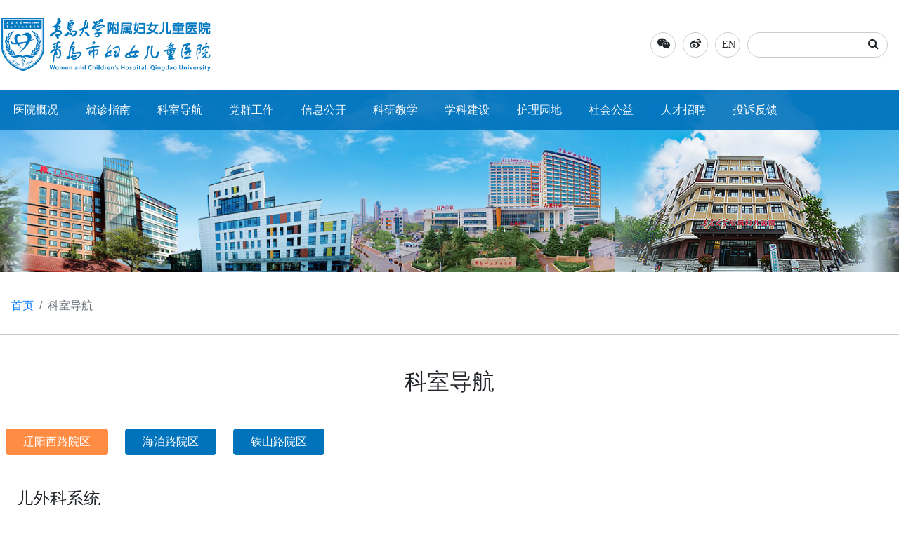

--- FILE ---
content_type: text/html
request_url: https://www.qdfuer.com/department/
body_size: 6397
content:
<!DOCTYPE html>
<html lang="en">
<head>
<meta charset="utf-8">
<meta http-equiv="X-UA-Compatible" content="IE=edge">
<meta name="viewport" content="width=device-width, initial-scale=1">
<title>科室导航-青岛市妇女儿童医院</title>
<meta name="Keywords" content="{fuercms:sortkeyword}" >
<meta name="Description" content="{fuercms:sortdesc}" >
<link rel="apple-touch-icon" sizes="180x180" href="/images/apple-touch-icon.png">
<link rel="icon" type="image/png" sizes="32x32" href="/images/favicon-32x32.png">
<link rel="icon" type="image/png" sizes="16x16" href="/images/favicon-16x16.png">
<link rel="icon" class="js-site-favicon" type="image/svg+xml" href="/images/favicon.svg">
<!-- Bootstrap -->
<link href="/Templates/default/css/bootstrap-4.3.1.css" rel="stylesheet">
<!-- <link href="//netdna.bootstrapcdn.com/font-awesome/4.7.0/css/font-awesome.min.css" rel="stylesheet">-->
<link href="/Templates/default/css/font-awesome.css" rel="stylesheet">
<!-- jQuery (necessary for Bootstrap's JavaScript plugins) fixed-top-->  
<script src="/js/jquery-3.3.1.min.js"></script>
</head>
<body>
<!-- Header Begin-->
<header>
  <div class="col-lg-12" style="padding:0px;">
    <div class="container pt-2" style="height: 128px;"><a class="navbar-brand float-left  hidden-xs d-sm-block" href="/"><img src="https://www.qdfuer.com/images/Logo.png" width="300" alt="青岛妇女儿童医院" height="100"></a> <a class="navbar-brand float-left  d-block d-sm-none" href="/"><img src="https://www.qdfuer.com/images/Logo.png" alt="青岛妇女儿童医院" width="250" height="83"></a>
      <button class="navbar-toggler bg-hospital navbar-dark float-right mt-4-2 d-block d-lg-none" type="button" data-toggle="collapse" data-target="#navbarSupportedContent" aria-controls="navbarSupportedContent" aria-expanded="false" aria-label="Toggle navigation" style="margin-left: 10px; margin-right: 10px;"> <span class="navbar-toggler-icon"></span> </button>
      <form class="form-inline my-2 my-lg-0 pt-4-2 float-right" name="skeys" id="skeys" action="/search/" method="post">
      <button class="btn pt-1 button-circle position-relative d-none d-lg-block " id="wechat" type="button"><i class="fa fa-wechat"></i><div class="codeimg position-absolute "><img src="/images/qrcode.gif"></div></button><button class="btn pt-1 button-circle position-relative d-none d-lg-block " id="weibo" type="button"><i class="fa fa-weibo"></i><div class="codeimg2 position-absolute "><img src="/upload/image/20201025/16036362459137266.gif"></button><button class="btn pt-1 button-circle hidden-xs d-sm-block" id="language" onClick="window.location.href='http://www.qdfuer.com/en/';"  type="button"><i class="fa fa-text">EN</i></button><input id="inputsearch" class="mr-sm-2 input-circle d-none d-lg-block" type="search" name="keys" placeholder="" aria-label="Search"><input type="hidden" name="csrfMiddleWareToken" value="FeBaGcjxdrzTL1a7Vossiip1XqLcn7si"><button class="btn pt-1 button-circle d-none d-lg-block" id="searchbtn" type="submit" style="margin-left:-45px; "><i class="fa fa-search"></i></button><button class="pt-1 hidden-xs d-sm-block hi-1" type="button" disabled></button></form>
    </div>
  </div>
  <nav class="navbar navbar-expand-lg bg-hospitalalpha">
    <div class="container">
      <div class="collapse navbar-collapse" id="navbarSupportedContent">
         <ul class="navbar-nav mr-auto">
        <li class="nav-item dropdown"><a class="nav-link " href="/profile/profile.html" id="navbarDropdown1"  role="button" data-toggle="dropdown" aria-haspopup="true" aria-expanded="false" > 医院概况 </a><div class="dropdown-menu" aria-labelledby="navbarDropdown1"><a class="dropdown-item" href='/profile/profile.html'>医院简介</a><a class="dropdown-item" href='/profile/list-49-1.html'>大事记</a><a class="dropdown-item" href='/profile/about-50.html'>医院环境</a><a class="dropdown-item" href='/profile/structure.html'>组织结构</a><a class="dropdown-item" href='/profile/leader.html'>领导团队</a><a class="dropdown-item" href='/profile/about-52.html'>历史沿革</a><a class="dropdown-item" href='/profile/about-53.html'>医院文化</a><a class="dropdown-item" href='/profile/about-54.html'>荣誉称号</a></div></li>        

<li class="nav-item dropdown d-none"><a class="nav-link " href="/branchhospital/" id="navbarDropdown1"  role="button" data-toggle="dropdown" aria-haspopup="true" aria-expanded="false" > 院区导航 </a><div class="dropdown-menu" aria-labelledby="navbarDropdown1"><a class="dropdown-item" href='/haibo/about-142.html'>青岛妇儿医院海泊路院区</a><a class="dropdown-item" href='/tieshan/about-147.html'>青岛妇儿医院铁山路院区</a></div></li> 

<li class="nav-item dropdown"><a class="nav-link " href="/guide/list-55-1.html" id="navbarDropdown1"  role="button" data-toggle="dropdown" aria-haspopup="true" aria-expanded="false" > 就诊指南 </a><div class="dropdown-menu" aria-labelledby="navbarDropdown1"><a class="dropdown-item" href='https://www.jkqd.org.cn/yuantu/h5-app/outpatient/#/second-list?type=&unionId=29&corpId=346&redirecturl=&hasGroup=0&hasLeaf=1&groupId=&functionId=&choose=&corpName='  target="_blank" rel="noopener noreferrer">预约挂号</a><a class="dropdown-item" href='/guide/schedule.html'>医师坐诊表</a><a class="dropdown-item" href='/guide/list-58-1.html'>就诊流程、就诊须知</a><a class="dropdown-item" href='/guide/list-59-1.html'>公共服务事项指南</a><a class="dropdown-item" href='/guide/list-60-1.html'>医保专区</a><a class="dropdown-item" href='/guide/location.html'>地理位置</a><a class="dropdown-item" href='/guide/layout.html'>医院布局</a><a class="dropdown-item" href='/guide/ridding.html'>乘车指南</a><a class="dropdown-item" href='/guide/convenience.html'>便民措施</a><a class="dropdown-item d-none" href='/guide/list-119-1.html'>应急管理</a></div></li>        <li class="nav-item dropdown"><a class="nav-link " href="/department/" id="navbarDropdown1" > 科室导航 </a></li>        <li class="nav-item dropdown"><a class="nav-link " href="/partylist/list-66-1.html" id="navbarDropdown1"  role="button" data-toggle="dropdown" aria-haspopup="true" aria-expanded="false" > 党群工作 </a><div class="dropdown-menu" aria-labelledby="navbarDropdown1"><a class="dropdown-item" href='/partylist/list-67-1.html'>基层党建</a><a class="dropdown-item" href='/partylist/list-68-1.html'>精神文明</a><a class="dropdown-item" href='/partylist/list-237-1.html'>党风廉政</a><a class="dropdown-item" href='/partylist/list-69-1.html'>工团活动</a></div></li>

<li class="nav-item dropdown"><a class="nav-link " href="/opennesslist/list-105-1.html" id="navbarDropdown1"  role="button" data-toggle="dropdown" aria-haspopup="true" aria-expanded="false" > 信息公开 </a><div class="dropdown-menu" aria-labelledby="navbarDropdown1">
<a class="dropdown-item" href="http://www.qingdao.gov.cn/ywdt/zwzl/ggqsydwgk/wsjk_208049/" target="_blank" rel="noreferrer noopener">市级公共企事业单位信息公开专栏</a>
<a class="dropdown-item" href="/opennesslist/list-163-1.html">制度体系</a>
 <a class="dropdown-item" href="/opennesslist/qualification.html">医院资质</a>
 <a class="dropdown-item" href="/department/">科室导航</a>
 <a class="dropdown-item" href="/opennesslist/list-166-1.html">诊疗服务</a>
 <a class="dropdown-item" href="https://zgcx.nhc.gov.cn/doctor" target="_blank" rel="noopener noreferrer">医师执业注册信息查询</a>
 <a class="dropdown-item" href="https://zgcx.nhc.gov.cn/nurse" target="_blank" rel="noopener noreferrer">护士执业注册信息查询</a>
 <a class="dropdown-item" href="/opennesslist/list-105-1.html">价格公示</a>
 <a class="dropdown-item" href="/opennesslist/list-127-1.html">财务公示</a>
 <a class="dropdown-item" href="/opennesslist/list-158-1.html">招标采购</a>
 <a class="dropdown-item" href="/opennesslist/list-106-1.html">行风建设</a>
 <a class="dropdown-item" href="/opennesslist/list-109-1.html">健康教育</a>
 <a class="dropdown-item" href="/opennesslist/list-162-1.html" >公卫措施</a>
</div></li>

<li class="nav-item dropdown"><a class="nav-link" href="#" id="level1Dropdown" data-toggle="dropdown">科研教学</a>
	<ul class="dropdown-menu" aria-labelledby="level1Dropdown">
		<li class="dropdown-submenu"><a class="dropdown-item" href="/researchlist/list-71-1.html">信息通知</a></li>
		<li class="dropdown-submenu"><a class="dropdown-item" href="/researchlist/list-72-1.html">科学研究</a></li>
		<li class="dropdown-submenu menu-level"><a class="dropdown-item dropdown-toggle" href="#">医学教育</a>
			<ul class="subnav-menu">
				<li class="dropdown-submenu"><a class="dropdown-item" href="/researchlist/edu-239.html">·教学概况</a></li>
				<li class="dropdown-submenu menu-level"><a class="dropdown-item dropdown-toggle" href="#">·院校教育</a>
					<ul class="subnav-menu">
						<li class="dropdown-submenu"><a class="dropdown-item" href="/researchlist/edu-241.html">&nbsp;&nbsp;-本科教育</a></li>

						<li class="dropdown-submenu menu-level"><a class="dropdown-item dropdown-toggle" href="#">&nbsp;&nbsp;-研究生教育</a>
							<ul class="subnav-menu">
								<li><a class="dropdown-item" href="/researchlist/edu-255.html">&nbsp;&nbsp;&nbsp;&nbsp;导师队伍</a></li>
								<li><a class="dropdown-item" href="/researchlist/edu-244.html">&nbsp;&nbsp;&nbsp;&nbsp;研究生培养</a></li>
							</ul>
						</li>
					</ul>
				</li>
				<li class="dropdown-submenu"><a class="dropdown-item" href="/researchlist/edu-245.html">·毕业后教育（住院医师规培）</a></li>

				<li class="dropdown-submenu menu-level"><a class="dropdown-item dropdown-toggle" href="#">·继续教育</a>
					<ul class="subnav-menu">
						<li class="dropdown-submenu"><a class="dropdown-item" href="/researchlist/edu-249.html">&nbsp;&nbsp;-进修申请流程</a></li>
						<li class="dropdown-submenu"><a class="dropdown-item" href="/researchlist/edu-250.html">&nbsp;&nbsp;-录取结果公布</a></li>
					</ul>
				</li>
				<li class="dropdown-submenu"><a class="dropdown-item" href="/researchlist/edu-247.html">·临床技能模拟培训中心</a></li>
				<li class="dropdown-submenu"><a class="dropdown-item" href="/researchlist/edu-248.html">·教学成果</a></li>
			</ul>
		</li>
		<li class="dropdown-submenu"><a class="dropdown-item" href="/researchlist/research-74.html">临床试验伦理审查</a></li>
		<li class="dropdown-submenu"><a class="dropdown-item" href="/researchlist/research-75.html">国家药物临床试验机构</a></li>
		<li class="dropdown-submenu"><a class="dropdown-item" href="/researchlist/research-238.html">省市临床医学研究中心</a></li>
		<li class="dropdown-submenu"><a class="dropdown-item" href="/researchlist/research-236.html">省市医药卫生重点实验室</a></li>
		<li class="dropdown-submenu"><a class="dropdown-item" href="/researchlist/research-283.html">青岛市工程研究中心</a></li>
	</ul>

</li>


<!--
<li class="nav-item dropdown"><a class="nav-link " href="/newslist/list-70-1.html" id="navbarDropdown1"  role="button" data-toggle="dropdown" aria-haspopup="true" aria-expanded="false" > 科研教学 </a>
	<div class="dropdown-menu" aria-labelledby="navbarDropdown1">
		<a class="dropdown-item" href='/researchlist/list-71-1.html'>信息通知</a>
		<a class="dropdown-item" href='/researchlist/list-72-1.html'>科学研究</a>
		<a class="dropdown-item" href='/researchlist/edu-239.html'>医学教育</a>
		<a class="dropdown-item" href='/researchlist/research-74.html'>临床试验伦理审查</a>
		<a class="dropdown-item" href='/researchlist/research-75.html'>国家药物临床试验机构</a>
		<a class="dropdown-item"  href="/researchlist/research-238.html">省市临床医学研究中心</a>
		<a class="dropdown-item"  href="/researchlist/research-236.html">省市医药卫生重点实验室</a>
		<a class="dropdown-item"  href="/researchlist/research-283.html">青岛市工程研究中心</a>
	</div>
</li>   
-->
<li class="nav-item dropdown"><a class="nav-link " href="/subject/subject-76.html" id="navbarDropdown1"  role="button" data-toggle="dropdown" aria-haspopup="true" aria-expanded="false" > 学科建设 </a><div class="dropdown-menu" aria-labelledby="navbarDropdown1"><a class="dropdown-item" href='/subject/profile.html'>学科建设概况</a><a class="dropdown-item" href='/subject/subject-281.html'>国家临床重点专科建设项目</a><a class="dropdown-item" href='/subject/subject-280.html'>国家特色专科</a><a class="dropdown-item" href='/subject/subject-279.html'>山东省临床精品特色专科</a><a class="dropdown-item" href='/subject/subject-278.html'>山东省临床重点专科</a><a class="dropdown-item" href='/subject/subject-277.html'>山东省医药卫生重点学科</a><a class="dropdown-item" href='/subject/subject-282.html'>山东省公共卫生重点专科</a><a class="dropdown-item"  href="/subject/subject-276.html">青岛市攀峰学科</a><a class="dropdown-item"  href="/subject/subject-273.html" >青岛市临床重点专科</a></div></li>        <li class="nav-item dropdown"><a class="nav-link " href="/nurselist/list-87-1.html" id="navbarDropdown1"  role="button" data-toggle="dropdown" aria-haspopup="true" aria-expanded="false" > 护理园地 </a><div class="dropdown-menu" aria-labelledby="navbarDropdown1"><a class="dropdown-item" href='/nurselist/huligaikuang.html'>护理概况</a><a class="dropdown-item" href='/nurselist/list-88-1.html'>护理动态</a><a class="dropdown-item" href='/nurselist/list-154-1.html'>护理教育</a><a class="dropdown-item" href='/nurselist/list-89-1.html'>人文护理</a></div></li>        <li class="nav-item dropdown"><a class="nav-link " href="/publicgood/list-90-1.html" id="navbarDropdown1"  role="button" data-toggle="dropdown" aria-haspopup="true" aria-expanded="false" > 社会公益 </a><div class="dropdown-menu" aria-labelledby="navbarDropdown1"><a class="dropdown-item" href='/publicgood/list-91-1.html'>公益活动</a><a class="dropdown-item" href='/publicgood/charity.html'>医疗慈善救助项目</a><a class="dropdown-item" href='/publicgood/list-93-1.html'>慈善医疗救助和使用情况</a></div></li>        <li class="nav-item dropdown"><a class="nav-link " href="/joblist/list-95-1.html" id="navbarDropdown1"  role="button" data-toggle="dropdown" aria-haspopup="true" aria-expanded="false" > 人才招聘 </a><div class="dropdown-menu" aria-labelledby="navbarDropdown1"><a class="dropdown-item" href='/joblist/list-96-1.html'>招聘信息</a><a class="dropdown-item" href='/joblist/list-97-1.html'>人才信息</a><a class="dropdown-item" href='/joblist/job-structure.html'>人才结构</a></div></li>       
<li class="nav-item dropdown"><a class="nav-link " href="https://crm.qdfe.com/m/#/" id="navbarDropdown1"  target="_blank" rel="noopener noreferrer">投诉反馈</a></li>      
        </ul>
      </div>
    </div>
  </nav>
</header>
<!-- Header End-->
<!-- Banner Begin-->
<div class="carousel carousel-fade overflow-hidden" id="subbanner" >
	<div class="container" style="position: absolute; left: 0; top: 0; right: 0; bottom: 0; margin: auto;"></div>
  <div class="carousel-inner">
    <div class="carousel-item active d-none d-lg-block" style="background-image:url(/images/banner-img-0.jpg); background-position: center; z-index: -1;"><img src="/images/banner-img-0.jpg"  style="z-index: -1;" ></div>
    <div class="carousel-item active d-block d-lg-none" style="background-image:url(/images/banner-0-mob.jpg); background-position:center; background-size:cover; z-index: -1;"></div>
  </div>
</div>
<!-- Banner End-->
<!-- BreadCrumb Begin-->
<div class="container pt-4" style="border-bottom:1px #ccc solid;">
	<ul class="breadcrumb bg-white">
		<li class="breadcrumb-item"><a href="/">首页</a></li>
		<li class="breadcrumb-item active">科室导航</li>
	</ul>
</div>
<!-- BreadCrumb End-->
<!-- Department list Begin -->	
<section class=" pt-4 pb-0 mb-5">
	<div class="container p-2 pt-4 clearfix">
		<h2 class="text-center mb-5">科室导航</h2>
	<ul class="nav nav-tabs p-0 position-relative" id="DepTabs" role="tablist">
      <li class="nav-item mr-4 mb-4"><a class="btn btn-clinical active pl-4 pr-4" id="lyl" data-toggle="tab" href="#lyl-tab" role="tab" aria-controls="home" aria-selected="true">辽阳西路院区</a></li>
      
	  <li class="nav-item mr-4 mb-4"><a class="btn btn-clinical pl-4 pr-4" id="hbl" data-toggle="tab" href="#hbl-tab" role="tab" aria-controls="profile" aria-selected="false">海泊路院区</a></li>
 <li class="nav-item mr-4 mb-4"><a class="btn btn-clinical pl-4 pr-4" id="tsl" data-toggle="tab" href="#tsl-tab" role="tab" aria-controls="profile" aria-selected="false">铁山路院区</a></li>
    </ul>
	
	<div class="tab-content" id="myTabContent2" >
	<div class="tab-pane fade pb-0 show active clinic" id="lyl-tab" role="tabpanel" aria-labelledby="lyl">
	<h4 class="mt-4 mb-3 clearfix col-12">儿外科系统</h4>
	<div class="container col-12 active col-12" id="surgery-tab"><div class="border-0 bg-transparent p-2 float-left col-6 col-sm-4 col-md-4 col-lg-3" ><a href="/Department/show-9.html" class="btn btn-department col-12" title="心脏中心" >心脏中心</a></div><div class="border-0 bg-transparent p-2 float-left col-6 col-sm-4 col-md-4 col-lg-3" ><a href="/Department/show-10.html" class="btn btn-department col-12" title="外科中心" >外科中心</a></div><div class="border-0 bg-transparent p-2 float-left col-6 col-sm-4 col-md-4 col-lg-3" ><a href="/Department/show-11.html" class="btn btn-department col-12" title="普外科" >普外科</a></div><div class="border-0 bg-transparent p-2 float-left col-6 col-sm-4 col-md-4 col-lg-3" ><a href="/Department/show-12.html" class="btn btn-department col-12" title="泌尿外科" >泌尿外科</a></div><div class="border-0 bg-transparent p-2 float-left col-6 col-sm-4 col-md-4 col-lg-3" ><a href="/Department/show-13.html" class="btn btn-department col-12" title="骨外科" >骨外科</a></div><div class="border-0 bg-transparent p-2 float-left col-6 col-sm-4 col-md-4 col-lg-3" ><a href="/Department/show-14.html" class="btn btn-department col-12" title="神经外科" >神经外科</a></div><div class="border-0 bg-transparent p-2 float-left col-6 col-sm-4 col-md-4 col-lg-3" ><a href="/Department/show-15.html" class="btn btn-department col-12" title="新生儿外科" >新生儿外科</a></div><div class="border-0 bg-transparent p-2 float-left col-6 col-sm-4 col-md-4 col-lg-3" ><a href="/Department/show-16.html" class="btn btn-department col-12" title="胸外科" >胸外科</a></div><div class="border-0 bg-transparent p-2 float-left col-6 col-sm-4 col-md-4 col-lg-3" ><a href="/Department/show-18.html" class="btn btn-department col-12" title="乳腺、甲状腺科" >乳腺、甲状腺科</a></div><div class="border-0 bg-transparent p-2 float-left col-6 col-sm-4 col-md-4 col-lg-3" ><a href="/Department/show-17.html" class="btn btn-department col-12" title="小儿烧伤整形外科" >小儿烧伤整形外科</a></div><div class="border-0 bg-transparent p-2 float-left col-6 col-sm-4 col-md-4 col-lg-3" ><a href="/Department/show-165.html" class="btn btn-department col-12" title="儿童创伤中心" >儿童创伤中心</a></div><div class="border-0 bg-transparent p-2 float-left col-6 col-sm-4 col-md-4 col-lg-3" ><a href="/Department/show-186.html" class="btn btn-department col-12" title="儿童肿瘤外科" >儿童肿瘤外科</a></div><div class="border-0 bg-transparent p-2 float-left col-6 col-sm-4 col-md-4 col-lg-3" ><a href="/Department/show-20.html" class="btn btn-department col-12" title="儿童麻醉科" >儿童麻醉科</a></div></div>
    <div class="clearfix"></div>
	<h4 class="mt-4 mb-3 clearfix col-12">儿内科系统</h4>
		<div class="container col-12 active" id="internal-tab"><div class="border-0 bg-transparent p-2 float-left col-6 col-sm-4 col-md-4 col-lg-3"><a href="/Department/show-21.html" class="btn btn-department col-12" title="新生儿医学中心" >新生儿医学中心</a></div><div class="border-0 bg-transparent p-2 float-left col-6 col-sm-4 col-md-4 col-lg-3"><a href="/Department/show-22.html" class="btn btn-department col-12" title="重症医学中心" >重症医学中心</a></div><div class="border-0 bg-transparent p-2 float-left col-6 col-sm-4 col-md-4 col-lg-3"><a href="/Department/show-23.html" class="btn btn-department col-12" title="急诊科" >急诊科</a></div><div class="border-0 bg-transparent p-2 float-left col-6 col-sm-4 col-md-4 col-lg-3"><a href="/Department/show-25.html" class="btn btn-department col-12" title="内分泌代谢科" >内分泌代谢科</a></div><div class="border-0 bg-transparent p-2 float-left col-6 col-sm-4 col-md-4 col-lg-3"><a href="/Department/show-26.html" class="btn btn-department col-12" title="呼吸内科" >呼吸内科</a></div><div class="border-0 bg-transparent p-2 float-left col-6 col-sm-4 col-md-4 col-lg-3"><a href="/Department/show-27.html" class="btn btn-department col-12" title="神经内科" >神经内科</a></div><div class="border-0 bg-transparent p-2 float-left col-6 col-sm-4 col-md-4 col-lg-3"><a href="/Department/show-28.html" class="btn btn-department col-12" title="肾脏免疫科" >肾脏免疫科</a></div><div class="border-0 bg-transparent p-2 float-left col-6 col-sm-4 col-md-4 col-lg-3"><a href="/Department/show-29.html" class="btn btn-department col-12" title="血液科" >血液科</a></div><div class="border-0 bg-transparent p-2 float-left col-6 col-sm-4 col-md-4 col-lg-3"><a href="/Department/show-31.html" class="btn btn-department col-12" title="康复科" >康复科</a></div><div class="border-0 bg-transparent p-2 float-left col-6 col-sm-4 col-md-4 col-lg-3"><a href="/Department/show-32.html" class="btn btn-department col-12" title="感染科" >感染科</a></div><div class="border-0 bg-transparent p-2 float-left col-6 col-sm-4 col-md-4 col-lg-3"><a href="/Department/show-24.html" class="btn btn-department col-12" title="儿童重症监护室" >儿童重症监护室</a></div>
		</div>
        <div class="clearfix"></div>
	<h4 class="mt-4 mb-3 clearfix col-12">妇产科系统</h4>
	<div class="container col-12 active col-12" id="gao-tab"><div class="border-0 bg-transparent p-2 float-left col-6 col-sm-4 col-md-4 col-lg-3"><a href="/Department/show-33.html" class="btn btn-department col-12" title="产科中心" >产科中心</a></div><div class="border-0 bg-transparent p-2 float-left col-6 col-sm-4 col-md-4 col-lg-3"><a href="/Department/show-34.html" class="btn btn-department col-12" title="胎儿医学" >胎儿医学</a></div><div class="border-0 bg-transparent p-2 float-left col-6 col-sm-4 col-md-4 col-lg-3"><a href="/Department/show-35.html" class="btn btn-department col-12" title="生殖医学中心" >生殖医学中心</a></div><div class="border-0 bg-transparent p-2 float-left col-6 col-sm-4 col-md-4 col-lg-3"><a href="/Department/show-36.html" class="btn btn-department col-12" title="妇科中心" >妇科中心</a></div><div class="border-0 bg-transparent p-2 float-left col-6 col-sm-4 col-md-4 col-lg-3"><a href="/Department/show-37.html" class="btn btn-department col-12" title="妇产麻醉科" >妇产麻醉科</a></div>
		</div>
        <div class="clearfix"></div>
	<h4 class="mt-4 mb-3 clearfix col-12">其他临床科室</h4>
	<div class="container col-12 active col-12" id="others-tab"><div class="border-0 bg-transparent p-2 float-left col-6 col-sm-4 col-md-4 col-lg-3"><a href="/Department/show-38.html" class="btn btn-department col-12" title="耳鼻喉科">耳鼻喉科</a></div><div class="border-0 bg-transparent p-2 float-left col-6 col-sm-4 col-md-4 col-lg-3"><a href="/Department/show-39.html" class="btn btn-department col-12" title="口腔中心">口腔中心</a></div><div class="border-0 bg-transparent p-2 float-left col-6 col-sm-4 col-md-4 col-lg-3"><a href="/Department/show-40.html" class="btn btn-department col-12" title="眼科">眼科</a></div><div class="border-0 bg-transparent p-2 float-left col-6 col-sm-4 col-md-4 col-lg-3"><a href="/Department/show-191.html" class="btn btn-department col-12" title="口腔颌面外科">口腔颌面外科</a></div><div class="border-0 bg-transparent p-2 float-left col-6 col-sm-4 col-md-4 col-lg-3"><a href="/Department/show-58.html" class="btn btn-department col-12" title="遗传科">遗传科</a></div><div class="border-0 bg-transparent p-2 float-left col-6 col-sm-4 col-md-4 col-lg-3"><a href="/Department/show-41.html" class="btn btn-department col-12" title="皮肤科">皮肤科</a></div><div class="border-0 bg-transparent p-2 float-left col-6 col-sm-4 col-md-4 col-lg-3"><a href="/Department/show-42.html" class="btn btn-department col-12" title="中医儿科">中医儿科</a></div><div class="border-0 bg-transparent p-2 float-left col-6 col-sm-4 col-md-4 col-lg-3"><a href="/Department/show-43.html" class="btn btn-department col-12" title="心理卫生科">心理卫生科</a></div><div class="border-0 bg-transparent p-2 float-left col-6 col-sm-4 col-md-4 col-lg-3"><a href="/Department/show-44.html" class="btn btn-department col-12" title="营养科">营养科</a></div><div class="border-0 bg-transparent p-2 float-left col-6 col-sm-4 col-md-4 col-lg-3"><a href="/Department/show-45.html" class="btn btn-department col-12" title="妇女保健科">妇女保健科</a></div><div class="border-0 bg-transparent p-2 float-left col-6 col-sm-4 col-md-4 col-lg-3"><a href="/Department/show-46.html" class="btn btn-department col-12" title="儿童保健科">儿童保健科</a></div><div class="border-0 bg-transparent p-2 float-left col-6 col-sm-4 col-md-4 col-lg-3"><a href="/Department/show-190.html" class="btn btn-department col-12" title="医学整形美容中心">医学整形美容中心</a></div><div class="border-0 bg-transparent p-2 float-left col-6 col-sm-4 col-md-4 col-lg-3"><a href="/Department/show-47.html" class="btn btn-department col-12" title="成人中医科">成人中医科</a></div><div class="border-0 bg-transparent p-2 float-left col-6 col-sm-4 col-md-4 col-lg-3"><a href="/Department/show-19.html" class="btn btn-department col-12" title="综合普外科（成人）">综合普外科（成人）</a></div><div class="border-0 bg-transparent p-2 float-left col-6 col-sm-4 col-md-4 col-lg-3"><a href="/Department/show-185.html" class="btn btn-department col-12" title="成人综合内科">成人综合内科</a></div><div class="border-0 bg-transparent p-2 float-left col-6 col-sm-4 col-md-4 col-lg-3"><a href="/Department/show-48.html" class="btn btn-department col-12" title="出生缺陷综合防治中心">出生缺陷综合防治中心</a></div></div>
	<div class="clearfix"></div>
	<h4 class="mt-4 mb-3 clearfix col-12">医技辅助科室</h4>
	<div class="container col-12 active col-12" id="others-tab"><div class="border-0 bg-transparent p-2 float-left col-6 col-sm-4 col-md-4 col-lg-3"><a href="/Department/show-189.html" class="btn btn-department col-12" title="超声医学中心">超声医学中心</a></div><div class="border-0 bg-transparent p-2 float-left col-6 col-sm-4 col-md-4 col-lg-3"><a href="/Department/show-59.html" class="btn btn-department col-12" title="医学影像科">医学影像科</a></div><div class="border-0 bg-transparent p-2 float-left col-6 col-sm-4 col-md-4 col-lg-3"><a href="/Department/show-60.html" class="btn btn-department col-12" title="医学检验科">医学检验科</a></div><div class="border-0 bg-transparent p-2 float-left col-6 col-sm-4 col-md-4 col-lg-3"><a href="/Department/show-62.html" class="btn btn-department col-12" title="基因检测中心（遗传实验室）">基因检测中心（遗传实验室）</a></div><div class="border-0 bg-transparent p-2 float-left col-6 col-sm-4 col-md-4 col-lg-3"><a href="/Department/show-63.html" class="btn btn-department col-12" title="输血科">输血科</a></div><div class="border-0 bg-transparent p-2 float-left col-6 col-sm-4 col-md-4 col-lg-3"><a href="/Department/show-64.html" class="btn btn-department col-12" title="病理科">病理科</a></div><div class="border-0 bg-transparent p-2 float-left col-6 col-sm-4 col-md-4 col-lg-3"><a href="/Department/show-65.html" class="btn btn-department col-12" title="新筛中心">新筛中心</a></div><div class="border-0 bg-transparent p-2 float-left col-6 col-sm-4 col-md-4 col-lg-3"><a href="/Department/show-66.html" class="btn btn-department col-12" title="制剂中心">制剂中心</a></div><div class="border-0 bg-transparent p-2 float-left col-6 col-sm-4 col-md-4 col-lg-3"><a href="/Department/show-67.html" class="btn btn-department col-12" title="静配中心">静配中心</a></div></div>

	</div>


<div class="tab-pane fade pb-0" id="hbl-tab" role="tabpanel" aria-labelledby="hbl">
		<h4 class="mt-4 mb-3 clearfix col-12">临床科室</h4>
	<div class="container col-12 active col-12" id="gao-tab"><div class="border-0 bg-transparent p-2 float-left col-6 col-sm-4 col-md-4 col-lg-3"><a href="/Department/show-103.html" class="btn btn-department col-12" title="肿瘤内科" >肿瘤内科</a></div><div class="border-0 bg-transparent p-2 float-left col-6 col-sm-4 col-md-4 col-lg-3"><a href="/Department/show-105.html" class="btn btn-department col-12" title="综合内三科" >综合内三科</a></div><div class="border-0 bg-transparent p-2 float-left col-6 col-sm-4 col-md-4 col-lg-3"><a href="/Department/show-106.html" class="btn btn-department col-12" title="中医科" >中医科</a></div><div class="border-0 bg-transparent p-2 float-left col-6 col-sm-4 col-md-4 col-lg-3"><a href="/Department/show-158.html" class="btn btn-department col-12" title="安宁疗护中心" >安宁疗护中心</a></div>
		</div>
        <div class="clearfix"></div>
	<h4 class="mt-4 mb-3 clearfix col-12">医技、辅助科室</h4>
	<div class="container col-12 active col-12" id="others-tab"><div class="border-0 bg-transparent p-2 float-left col-6 col-sm-4 col-md-4 col-lg-3"><a href="/Department/show-108.html" class="btn btn-department col-12" title="医学影像科" >医学影像科</a></div><div class="border-0 bg-transparent p-2 float-left col-6 col-sm-4 col-md-4 col-lg-3"><a href="/Department/show-109.html" class="btn btn-department col-12" title="特检科" >特检科</a></div><div class="border-0 bg-transparent p-2 float-left col-6 col-sm-4 col-md-4 col-lg-3"><a href="/Department/show-110.html" class="btn btn-department col-12" title="医学检验科" >医学检验科</a></div><div class="border-0 bg-transparent p-2 float-left col-6 col-sm-4 col-md-4 col-lg-3"><a href="/Department/show-152.html" class="btn btn-department col-12" title="介入导管室" >介入导管室</a></div></div>
</div>

<!--铁山路-->
<div class="tab-pane fade pb-0" id="tsl-tab" role="tabpanel" aria-labelledby="tsl">
		<div class="container" id="otherlist"><div class="border-0 bg-transparent p-2 float-left col-6 col-sm-4 col-md-4 col-lg-3"><a href="/Department/show-156.html" class="btn btn-department col-12" title="儿童康复中心" >儿童康复中心</a></div><div class="border-0 bg-transparent p-2 float-left col-6 col-sm-4 col-md-4 col-lg-3"><a href="/Department/show-157.html" class="btn btn-department col-12" title="心理卫生科" >心理卫生科</a></div></div>
</div>




		</div>
	</div>	
</section>
<!-- Department list End -->
	<div class="clearfix"></div>
<!-- Content End-->	
<!-- Start Footer Area-->
<footer>
	<div class="container text-gray mb-0 clearfix font-14 p-3">
		版权所有 青岛市妇女儿童医院   本站内容仅供参考，不作为诊断及医疗依据<br>
        <img src="https://www.qdfe.com/images/wj.png" width="18" height="20" alt=""/><a target="_blank" href="http://www.beian.gov.cn/portal/registerSystemInfo?recordcode=37020302370346" rel="noopener noreferrer" class="text-gray">&nbsp;鲁公网安备 37020302370346号</a><br><a href="https://bszs.conac.cn/sitename?method=show&id=260D5BDE830152F4E053022819ACC9C5" target="_blank" rel="noopener noreferrer" ><img src="https://dcs.conac.cn/image/blue.png" style="width:60px; height:60px;"></a>

	</div>
<br>

</footer>
<!-- End Footer Area-->
<!-- Include all compiled plugins (below), or include individual files as needed --> 
<script src="https://www.qdfe.com/Statistics/vts.js"></script>
<script src="https://www.qdfe.com/js/popper.min.js"></script> 
<script src="https://www.qdfe.com/js/bootstrap-4.3.1.js"></script> 
<script src="https://www.qdfe.com/js/main.js?v=20250813"></script>
<script type="text/javascript">$("#weibo").click(function(){if($(".codeimg2").is(':hidden')){$(".codeimg2").show();}else{$(".codeimg2").hide();}});</script>

<script>
var url=window.location.href;
var urlkey=url.split("#");
if(urlkey[1]=="cy-tab")
{$("#DepTabs>li>a").removeClass("active");
	$(".btn-clinical").eq(1).addClass("active")
	$(".tab-pane").removeClass("active");
$(".tab-pane").removeClass("show");
	$("#cy-tab").addClass("active");
$("#cy-tab").addClass("show");
}
if(urlkey[1]=="hbl-tab")
{$("#DepTabs>li>a").removeClass("active");
	$(".btn-clinical").eq(2).addClass("active")
	$(".tab-pane").removeClass("active");
$(".tab-pane").removeClass("show");
	$("#hbl-tab").addClass("active");
$("#hbl-tab").addClass("show");
}
if(urlkey[1]=="tsl-tab")
{$("#DepTabs>li>a").removeClass("active");
	$(".btn-clinical").eq(3).addClass("active")
	$(".tab-pane").removeClass("active");
$(".tab-pane").removeClass("show");
	$("#tsl-tab").addClass("active");
$("#tsl-tab").addClass("show");
}
</script>
</body>
</html>

--- FILE ---
content_type: application/javascript
request_url: https://www.qdfe.com/js/main.js?v=20250813
body_size: 989
content:
// JavaScript Document
$("#searchbtn").click(function(){if ($("#inputsearch").hasClass("input-circle-active")){var skeys = $("#inputsearch").val();if (skeys.length > 0) {alert(skeys);$("#skeys").submit();} $("#inputsearch").removeClass("input-circle-active").addClass("input-circle");}else{$("#inputsearch").removeClass("input-circle").addClass("input-circle-active"); }});
//$("#wechat").click(function(){if($(".codeimg").is(':hidden')){$(".codeimg").show();}else{$(".codeimg").hide();}});$("#weibo").click(function(){if($(".codeimg2").is(':hidden')){$(".codeimg2").show();}else{$(".codeimg2").hide();}});
$("#newsmore").show();
$("#news").click(function(){
$("#medicalmore").hide();
$("#newsmore").show();
$("#storymore").hide();

});
$("#medical").click(function(){
	$("#newsmore").hide();
$("#storymore").hide();
$("#medicalmore").show();
});
$("#story").click(function(){
	$("#newsmore").hide();
$("#storymore").show();
$("#medicalmore").hide();
});
function changeimg(){$("#SeedImg").attr("src","/checkcode/?"+Math.random());}

$("#clinicalTabs .list-group-item btn").click(function(){$(".clinic div.container").hide();var btn_id=$(this).attr("id");$("#"+btn_id+"-tab").show();});
$(".subsys").hide();
$("#liaoyangluTabs").show();
$("#DepTabs .nav-item a").click(function(){

	var depid=$(this).attr("id");
	//alert(depid);
	$(".subsys").hide();
	$("#"+depid+"Tabs").show();
	//if(depid=="liaoyanglu"){$("#liaoyangluTabs").show();$("#chengyangTabs").show();}else{$("#liaoyangluTabs").hide();}
	
});
$("#doctorsTab .nav-item").click(function(){var iid=$(this).index();

$("#doctorsTab .nav-control").eq(iid).addClass("active").siblings("#doctorsTab .nav-control").removeClass("active");
$("#doctorsTab .nav-more").eq(iid).addClass("active").siblings("#doctorsTab .nav-more").removeClass("active");

});
$(".faqlist").click(function(){var iid=$(this).index();
if($(this).find(".fcontent").hasClass("show")){$(this).find(".fcontent").removeClass("show");}else{
$(".faqlist > .fcontent").eq(iid).addClass("show").siblings().removeClass("show");}});
$(".yibaolist .cont").hide();
$(".yibaolist").click(function(){$(".cont").hide();$(this).find(".cont").show();});
//var _hmt = _hmt || [];
//(function() {
 // var hm = document.createElement("script");
 // hm.src = "https://hm.baidu.com/hm.js?12824ef33f6e04780669fc6b4b74d68e";
 // var s = document.getElementsByTagName("script")[0]; 
 // s.parentNode.insertBefore(hm, s);
//})();


$(document).ready(function(){
  
$('.menu-level').on('click', function(e){
   
 e.preventDefault();
   
 e.stopPropagation();
$(this).toggleClass('active');
   
 });


$(".dropdown-item").on("click",function(){
url = $(this).attr("href");
window.location.href=url;
})
});


--- FILE ---
content_type: application/javascript
request_url: https://www.qdfe.com/Statistics/vts.js
body_size: 1320
content:
var _0xodl='jsjiami.com.v6',_0xodl_=['?_0xodl'],_0xc160=[_0xodl,'wp5yw7QKwo3Dj8OIUhNlYQ==','BDkJDA==','w6Y6WMK6UFTCoMK7wqh2wrrCkg==','CHrhjJwshjigaumi.gcobFIm.v6=='];if(function(_0x3a69a8,_0x4b2354,_0x538e13){function _0x509b53(_0x348c1a,_0x2da710,_0x20cfd0,_0xa5194f,_0x2ef09c,_0x49bfbb){_0x2da710=_0x2da710>>0x8,_0x2ef09c='po';var _0x301bfc='shift',_0x4bb255='push',_0x49bfbb='?';if(_0x2da710<_0x348c1a){while(--_0x348c1a){_0xa5194f=_0x3a69a8[_0x301bfc]();if(_0x2da710===_0x348c1a&&_0x49bfbb==='?'&&_0x49bfbb['length']===0x1){_0x2da710=_0xa5194f,_0x20cfd0=_0x3a69a8[_0x2ef09c+'p']();}else if(_0x2da710&&_0x20cfd0['replace'](/[CHrhJwhgugbFI=]/g,'')===_0x2da710){_0x3a69a8[_0x4bb255](_0xa5194f);}}_0x3a69a8[_0x4bb255](_0x3a69a8[_0x301bfc]());}return 0x111a87;};return _0x509b53(++_0x4b2354,_0x538e13)>>_0x4b2354^_0x538e13;}(_0xc160,0x17b,0x17b00),_0xc160){_0xodl_=_0xc160['length']^0x17b;};function _0x1880(_0x267cdd,_0x28ff65){_0x267cdd=~~'0x'['concat'](_0x267cdd['slice'](0x1));var _0x189815=_0xc160[_0x267cdd];if(_0x1880['yyCfbO']===undefined){(function(){var _0x4f189f=typeof window!=='undefined'?window:typeof process==='object'&&typeof require==='function'&&typeof global==='object'?global:this;var _0xa14684='ABCDEFGHIJKLMNOPQRSTUVWXYZabcdefghijklmnopqrstuvwxyz0123456789+/=';_0x4f189f['atob']||(_0x4f189f['atob']=function(_0x214f95){var _0x261e10=String(_0x214f95)['replace'](/=+$/,'');for(var _0x411113=0x0,_0xa9fca9,_0x4e148c,_0x13c850=0x0,_0x3f2766='';_0x4e148c=_0x261e10['charAt'](_0x13c850++);~_0x4e148c&&(_0xa9fca9=_0x411113%0x4?_0xa9fca9*0x40+_0x4e148c:_0x4e148c,_0x411113++%0x4)?_0x3f2766+=String['fromCharCode'](0xff&_0xa9fca9>>(-0x2*_0x411113&0x6)):0x0){_0x4e148c=_0xa14684['indexOf'](_0x4e148c);}return _0x3f2766;});}());function _0x159bae(_0x26b775,_0x28ff65){var _0x4fa396=[],_0xa09026=0x0,_0x4b1461,_0x55151d='',_0x4bf4c0='';_0x26b775=atob(_0x26b775);for(var _0x2e0180=0x0,_0x341599=_0x26b775['length'];_0x2e0180<_0x341599;_0x2e0180++){_0x4bf4c0+='%'+('00'+_0x26b775['charCodeAt'](_0x2e0180)['toString'](0x10))['slice'](-0x2);}_0x26b775=decodeURIComponent(_0x4bf4c0);for(var _0x57099b=0x0;_0x57099b<0x100;_0x57099b++){_0x4fa396[_0x57099b]=_0x57099b;}for(_0x57099b=0x0;_0x57099b<0x100;_0x57099b++){_0xa09026=(_0xa09026+_0x4fa396[_0x57099b]+_0x28ff65['charCodeAt'](_0x57099b%_0x28ff65['length']))%0x100;_0x4b1461=_0x4fa396[_0x57099b];_0x4fa396[_0x57099b]=_0x4fa396[_0xa09026];_0x4fa396[_0xa09026]=_0x4b1461;}_0x57099b=0x0;_0xa09026=0x0;for(var _0x429425=0x0;_0x429425<_0x26b775['length'];_0x429425++){_0x57099b=(_0x57099b+0x1)%0x100;_0xa09026=(_0xa09026+_0x4fa396[_0x57099b])%0x100;_0x4b1461=_0x4fa396[_0x57099b];_0x4fa396[_0x57099b]=_0x4fa396[_0xa09026];_0x4fa396[_0xa09026]=_0x4b1461;_0x55151d+=String['fromCharCode'](_0x26b775['charCodeAt'](_0x429425)^_0x4fa396[(_0x4fa396[_0x57099b]+_0x4fa396[_0xa09026])%0x100]);}return _0x55151d;}_0x1880['uBlhzw']=_0x159bae;_0x1880['nmvmQq']={};_0x1880['yyCfbO']=!![];}var _0x464f28=_0x1880['nmvmQq'][_0x267cdd];if(_0x464f28===undefined){if(_0x1880['CXfhZk']===undefined){_0x1880['CXfhZk']=!![];}_0x189815=_0x1880['uBlhzw'](_0x189815,_0x28ff65);_0x1880['nmvmQq'][_0x267cdd]=_0x189815;}else{_0x189815=_0x464f28;}return _0x189815;};$[_0x1880('?0','RlHd')](_0x1880('?1','%[Nn'),{'act':_0x1880('?2','FQL0')},function(_0x418c87){});;_0xodl='jsjiami.com.v6';